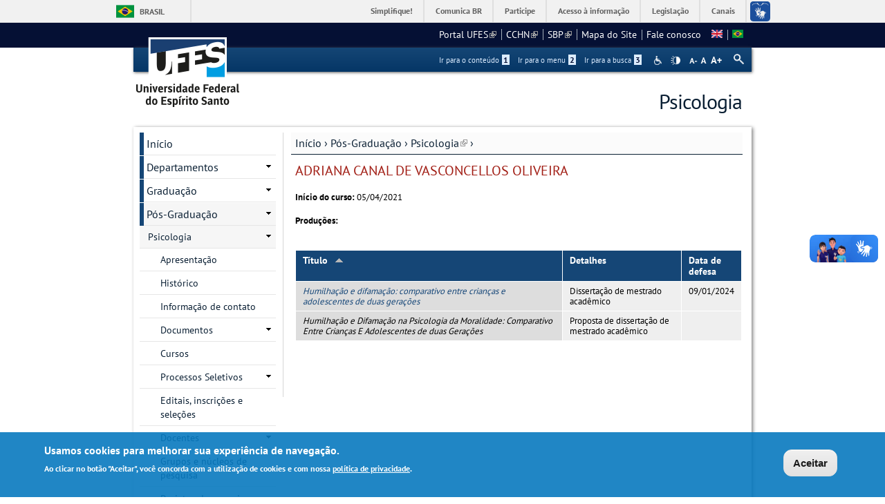

--- FILE ---
content_type: text/html; charset=utf-8
request_url: https://psicologia.ufes.br/pt-br/pos-graduacao/PPGP/detalhes-de-pessoal-discente?id=423190
body_size: 12751
content:
<!DOCTYPE html PUBLIC "-//W3C//DTD XHTML+RDFa 1.0//EN"
  "http://www.w3.org/MarkUp/DTD/xhtml-rdfa-1.dtd">
<html xmlns="http://www.w3.org/1999/xhtml" xml:lang="pt-br" version="XHTML+RDFa 1.0" dir="ltr"
  xmlns:content="http://purl.org/rss/1.0/modules/content/"
  xmlns:dc="http://purl.org/dc/terms/"
  xmlns:foaf="http://xmlns.com/foaf/0.1/"
  xmlns:og="http://ogp.me/ns#"
  xmlns:rdfs="http://www.w3.org/2000/01/rdf-schema#"
  xmlns:sioc="http://rdfs.org/sioc/ns#"
  xmlns:sioct="http://rdfs.org/sioc/types#"
  xmlns:skos="http://www.w3.org/2004/02/skos/core#"
  xmlns:xsd="http://www.w3.org/2001/XMLSchema#">

<head profile="http://www.w3.org/1999/xhtml/vocab">
  <meta http-equiv="Content-Type" content="text/html; charset=utf-8" />
<meta name="Generator" content="Drupal 7 (http://drupal.org)" />
<link rel="canonical" href="/pt-br/pos-graduacao/PPGP/detalhes-de-pessoal-discente" />
<link rel="shortlink" href="/pt-br/node/481" />
<link rel="shortcut icon" href="https://psicologia.ufes.br/sites/all/themes/padrao_ufes/favicon.ico" type="image/vnd.microsoft.icon" />
<meta name="viewport" content="width=device-width, initial-scale=1, maximum-scale=1" />
  <title>Detalhes de pessoal discente | Psicologia</title>
  <style type="text/css" media="all">
@import url("https://psicologia.ufes.br/modules/system/system.base.css?snj2mj");
@import url("https://psicologia.ufes.br/modules/system/system.menus.css?snj2mj");
@import url("https://psicologia.ufes.br/modules/system/system.messages.css?snj2mj");
@import url("https://psicologia.ufes.br/modules/system/system.theme.css?snj2mj");
</style>
<style type="text/css" media="all">
@import url("https://psicologia.ufes.br/sites/all/modules/date/date_api/date.css?snj2mj");
@import url("https://psicologia.ufes.br/sites/all/modules/date/date_popup/themes/datepicker.1.7.css?snj2mj");
@import url("https://psicologia.ufes.br/modules/field/theme/field.css?snj2mj");
@import url("https://psicologia.ufes.br/modules/node/node.css?snj2mj");
@import url("https://psicologia.ufes.br/modules/search/search.css?snj2mj");
@import url("https://psicologia.ufes.br/sites/all/modules/site_alert/css/site-alert.css?snj2mj");
@import url("https://psicologia.ufes.br/modules/user/user.css?snj2mj");
@import url("https://psicologia.ufes.br/sites/all/modules/extlink/css/extlink.css?snj2mj");
@import url("https://psicologia.ufes.br/sites/all/modules/views/css/views.css?snj2mj");
@import url("https://psicologia.ufes.br/sites/all/modules/back_to_top/css/back_to_top_text.css?snj2mj");
@import url("https://psicologia.ufes.br/sites/all/modules/ckeditor/css/ckeditor.css?snj2mj");
</style>
<style type="text/css" media="all">
@import url("https://psicologia.ufes.br/sites/all/modules/ctools/css/ctools.css?snj2mj");
@import url("https://psicologia.ufes.br/sites/all/modules/dhtml_menu/dhtml_menu.css?snj2mj");
@import url("https://psicologia.ufes.br/sites/all/modules/novo_ufes_token/tabelas.css?snj2mj");
@import url("https://psicologia.ufes.br/modules/locale/locale.css?snj2mj");
</style>
<style type="text/css" media="all">
<!--/*--><![CDATA[/*><!--*/
#backtotop{background:#CCCCCC;}
#backtotop:hover{background:#777777;border-color:#777777;}
#backtotop{color:#FFFFFF;}

/*]]>*/-->
</style>
<style type="text/css" media="all">
@import url("https://psicologia.ufes.br/sites/all/modules/eu_cookie_compliance/css/eu_cookie_compliance.css?snj2mj");
@import url("https://psicologia.ufes.br/sites/all/modules/responsive_menus/styles/responsive_menus_simple/css/responsive_menus_simple.css?snj2mj");
</style>

<!--[if lt IE 10]>
<style type="text/css" media="all">
@import url("https://psicologia.ufes.br/sites/psicologia.ufes.br/files/ctools/css/9e87f1a22674be62389fe810e353b2c1.css?snj2mj");
</style>
<![endif]-->
<style type="text/css" media="all">
@import url("https://psicologia.ufes.br/sites/psicologia.ufes.br/files/ctools/css/8695a9d3e23511e74e4cde79b7ae1666.css?snj2mj");
</style>
<style type="text/css" media="all">
@import url("https://psicologia.ufes.br/sites/all/themes/padrao_ufes/css/reset.css?snj2mj");
@import url("https://psicologia.ufes.br/sites/all/themes/padrao_ufes/css/html-reset.css?snj2mj");
@import url("https://psicologia.ufes.br/sites/all/themes/padrao_ufes/css/wireframes.css?snj2mj");
@import url("https://psicologia.ufes.br/sites/all/themes/padrao_ufes/css/layout-liquid.css?snj2mj");
@import url("https://psicologia.ufes.br/sites/all/themes/padrao_ufes/css/page-backgrounds.css?snj2mj");
@import url("https://psicologia.ufes.br/sites/all/themes/padrao_ufes/css/tabs.css?snj2mj");
@import url("https://psicologia.ufes.br/sites/all/themes/padrao_ufes/css/pages.css?snj2mj");
@import url("https://psicologia.ufes.br/sites/all/themes/padrao_ufes/css/blocks.css?snj2mj");
@import url("https://psicologia.ufes.br/sites/all/themes/padrao_ufes/css/navigation.css?snj2mj");
@import url("https://psicologia.ufes.br/sites/all/themes/padrao_ufes/css/views-styles.css?snj2mj");
@import url("https://psicologia.ufes.br/sites/all/themes/padrao_ufes/css/nodes.css?snj2mj");
@import url("https://psicologia.ufes.br/sites/all/themes/padrao_ufes/css/comments.css?snj2mj");
@import url("https://psicologia.ufes.br/sites/all/themes/padrao_ufes/css/forms.css?snj2mj");
@import url("https://psicologia.ufes.br/sites/all/themes/padrao_ufes/css/fields.css?snj2mj");
@import url("https://psicologia.ufes.br/sites/all/themes/padrao_ufes/css/personalizado/geral.css?snj2mj");
@import url("https://psicologia.ufes.br/sites/all/themes/padrao_ufes/css/personalizado/menu.css?snj2mj");
@import url("https://psicologia.ufes.br/sites/all/themes/padrao_ufes/css/personalizado/rodape.css?snj2mj");
@import url("https://psicologia.ufes.br/sites/all/themes/padrao_ufes/css/personalizado/rodape-interno.css?snj2mj");
@import url("https://psicologia.ufes.br/sites/all/themes/padrao_ufes/css/personalizado/cabecalho.css?snj2mj");
@import url("https://psicologia.ufes.br/sites/all/themes/padrao_ufes/css/personalizado/conteudo.css?snj2mj");
@import url("https://psicologia.ufes.br/sites/all/themes/padrao_ufes/css/personalizado/barra-ufes.css?snj2mj");
@import url("https://psicologia.ufes.br/sites/all/themes/padrao_ufes/css/personalizado/barra-esquerda.css?snj2mj");
@import url("https://psicologia.ufes.br/sites/all/themes/padrao_ufes/css/personalizado/barra-direita.css?snj2mj");
@import url("https://psicologia.ufes.br/sites/all/themes/padrao_ufes/css/personalizado/acessibilidade.css?snj2mj");
@import url("https://psicologia.ufes.br/sites/all/themes/padrao_ufes/css/personalizado/cardapio.css?snj2mj");
@import url("https://psicologia.ufes.br/sites/all/themes/padrao_ufes/css/personalizado/processoseletivo.css?snj2mj");
@import url("https://psicologia.ufes.br/sites/all/themes/padrao_ufes/css/personalizado/ods-onu.css?snj2mj");
@import url("https://psicologia.ufes.br/sites/all/themes/padrao_ufes/custom/modules/quicktabs/quicktabs_ufes.css?snj2mj");
@import url("https://psicologia.ufes.br/sites/all/themes/padrao_ufes/custom/modules/quicktabs/quicktabs-portal.css?snj2mj");
@import url("https://psicologia.ufes.br/sites/all/themes/padrao_ufes/custom/modules/quicktabs/quicktabs-interna.css?snj2mj");
@import url("https://psicologia.ufes.br/sites/all/themes/padrao_ufes/custom/modules/token_ufes/token_ufes.css?snj2mj");
</style>
<style type="text/css" media="all">
@import url("https://psicologia.ufes.br/sites/all/themes/padrao_ufes/custom/modules/jcarousel_ufes/jcarousel_ufes.css?snj2mj");
@import url("https://psicologia.ufes.br/sites/all/themes/padrao_ufes/custom/modules/jump_menu/jump_menu.css?snj2mj");
@import url("https://psicologia.ufes.br/sites/all/themes/padrao_ufes/custom/modules/webform_matrix_component/webform_matrix_component.css?snj2mj");
@import url("https://psicologia.ufes.br/sites/all/themes/padrao_ufes/custom/modules/text_resize/text_resize.css?snj2mj");
@import url("https://psicologia.ufes.br/sites/all/themes/padrao_ufes/custom/modules/high_contrast/high_contrast.css?snj2mj");
@import url("https://psicologia.ufes.br/sites/all/themes/padrao_ufes/custom/modules/tableau_public/tableau_public.css?snj2mj");
@import url("https://psicologia.ufes.br/sites/all/themes/padrao_ufes/custom/modules/site_alert/site_alert.css?snj2mj");
@import url("https://psicologia.ufes.br/sites/all/themes/padrao_ufes/css/personalizado/cores.css?snj2mj");
@import url("https://psicologia.ufes.br/sites/all/themes/padrao_ufes/css/extensive/responsive.css?snj2mj");
@import url("https://psicologia.ufes.br/sites/all/themes/padrao_ufes/css/extensive/responsive-menor-320.css?snj2mj");
</style>
<style type="text/css" media="print">
@import url("https://psicologia.ufes.br/sites/all/themes/padrao_ufes/css/print.css?snj2mj");
</style>

<!--[if IE]>
<style type="text/css" media="all">
@import url("https://psicologia.ufes.br/sites/all/themes/padrao_ufes/css/ie.css?snj2mj");
</style>
<![endif]-->

<!--[if lte IE 7]>
<style type="text/css" media="all">
@import url("https://psicologia.ufes.br/sites/all/themes/padrao_ufes/css/ie7.css?snj2mj");
</style>
<![endif]-->

<!--[if lte IE 6]>
<style type="text/css" media="all">
@import url("https://psicologia.ufes.br/sites/all/themes/padrao_ufes/css/ie6.css?snj2mj");
</style>
<![endif]-->
  <script type="text/javascript">
<!--//--><![CDATA[//><!--
var highContrast = {"link":"<a href=\"\/pt-br\" class=\"element-invisible element-focusable\" rel=\"nofollow\">Toggle high contrast<\/a>","cssFilePath":"\/sites\/all\/themes\/padrao_ufes\/css\/high_contrast.css","logoPath":"https:\/\/psicologia.ufes.br\/sites\/all\/themes\/padrao_ufes\/logo-hg.png"};var drupalHighContrast={};!function(){document.write("<script type='text/javascript' id='high-contrast-css-placeholder'>\x3C/script>");var e=document.getElementById("high-contrast-css-placeholder");!function(e){if("function"==typeof define&&define.amd)define(e);else if("object"==typeof exports)module.exports=e();else{var t=window.Cookies,n=window.Cookies=e();n.noConflict=function(){return window.Cookies=t,n}}}(function(){function e(){for(var e=0,t={};e<arguments.length;e++){var n=arguments[e];for(var o in n)t[o]=n[o]}return t}function t(n){function o(t,r,i){var a;if(arguments.length>1){if(i=e({path:"/"},o.defaults,i),"number"==typeof i.expires){var d=new Date;d.setMilliseconds(d.getMilliseconds()+864e5*i.expires),i.expires=d}try{a=JSON.stringify(r),/^[\{\[]/.test(a)&&(r=a)}catch(c){}return r=encodeURIComponent(String(r)),r=r.replace(/%(23|24|26|2B|3A|3C|3E|3D|2F|3F|40|5B|5D|5E|60|7B|7D|7C)/g,decodeURIComponent),t=encodeURIComponent(String(t)),t=t.replace(/%(23|24|26|2B|5E|60|7C)/g,decodeURIComponent),t=t.replace(/[\(\)]/g,escape),document.cookie=[t,"=",r,i.expires&&"; expires="+i.expires.toUTCString(),i.path&&"; path="+i.path,i.domain&&"; domain="+i.domain,i.secure?"; secure":""].join("")}t||(a={});for(var l=document.cookie?document.cookie.split("; "):[],s=/(%[0-9A-Z]{2})+/g,u=0;u<l.length;u++){var f=l[u].split("="),h=f[0].replace(s,decodeURIComponent),g=f.slice(1).join("=");'"'===g.charAt(0)&&(g=g.slice(1,-1));try{if(g=n&&n(g,h)||g.replace(s,decodeURIComponent),this.json)try{g=JSON.parse(g)}catch(c){}if(t===h){a=g;break}t||(a[h]=g)}catch(c){}}return a}return o.get=o.set=o,o.getJSON=function(){return o.apply({json:!0},[].slice.call(arguments))},o.defaults={},o.remove=function(t,n){o(t,"",e(n,{expires:-1}))},o.withConverter=t,o}return t()});var t=function(e){var t={option:[1,"<select multiple='multiple'>","</select>"],legend:[1,"<fieldset>","</fieldset>"],area:[1,"<map>","</map>"],param:[1,"<object>","</object>"],thead:[1,"<table>","</table>"],tr:[2,"<table><tbody>","</tbody></table>"],col:[2,"<table><tbody></tbody><colgroup>","</colgroup></table>"],td:[3,"<table><tbody><tr>","</tr></tbody></table>"],_default:[1,"<div>","</div>"]};t.optgroup=t.option,t.tbody=t.tfoot=t.colgroup=t.caption=t.thead,t.th=t.td;var n=document.createElement("div"),o=/<\s*\w.*?>/g.exec(e);if(null!=o){var n,r=o[0].replace(/</g,"").replace(/>/g,""),i=t[r]||t._default;e=i[1]+e+i[2],n.innerHTML=e;for(var a=i[0]+1;a--;)n=n.lastChild}else n.innerHTML=e,n=n.lastChild;return n};!function(){function e(){if(!o.isReady){try{document.documentElement.doScroll("left")}catch(t){return void setTimeout(e,1)}o.ready()}}var t,n,o=function(e,t){},r=(window.jQuery,window.$,!1),i=[];o.fn={ready:function(e){return o.bindReady(),o.isReady?e.call(document,o):i&&i.push(e),this}},o.isReady=!1,o.ready=function(){if(!o.isReady){if(!document.body)return setTimeout(o.ready,13);if(o.isReady=!0,i){for(var e,t=0;e=i[t++];)e.call(document,o);i=null}o.fn.triggerHandler&&o(document).triggerHandler("ready")}},o.bindReady=function(){if(!r){if(r=!0,"complete"===document.readyState)return o.ready();if(document.addEventListener)document.addEventListener("DOMContentLoaded",n,!1),window.addEventListener("load",o.ready,!1);else if(document.attachEvent){document.attachEvent("onreadystatechange",n),window.attachEvent("onload",o.ready);var t=!1;try{t=null==window.frameElement}catch(i){}document.documentElement.doScroll&&t&&e()}}},t=o(document),document.addEventListener?n=function(){document.removeEventListener("DOMContentLoaded",n,!1),o.ready()}:document.attachEvent&&(n=function(){"complete"===document.readyState&&(document.detachEvent("onreadystatechange",n),o.ready())}),window.jQuery=window.$=o}();var n=function(){var e=document.getElementById("block-delta-blocks-logo"),t=highContrast.logoPath;if(document.querySelectorAll&&"undefined"!=typeof t&&null!==e){var n=e.querySelectorAll("img");"undefined"==typeof n[0].logoPathOriginal&&(n[0].logoPathOriginal=n[0].src),n[0].src=t}},o=function(){var e=document.getElementById("block-delta-blocks-logo"),t=highContrast.logoPath;if(document.querySelectorAll&&"undefined"!=typeof t&&null!==e){var n=e.querySelectorAll("img");"undefined"!=typeof n[0].logoPathOriginal&&(n[0].src=n[0].logoPathOriginal)}},r=function(){var o=highContrast.cssFilePath;if("undefined"!=typeof o){var r=document.getElementById("high-contrast-css");null===r&&(r=t('<link type="text/css" id="high-contrast-css" rel="stylesheet" href="'+o+'" media="screen" />')),e.parentNode.insertBefore(r,e.nextSibling)}n(),Cookies.set("highContrastActivated","true","/")},i=function(){var e=document.getElementById("high-contrast-css");null!==e&&e.parentNode.removeChild(e),o(),Cookies.set("highContrastActivated","false","/")},a=function(){var e=Cookies.get("highContrastActivated");return"undefined"==typeof e?!1:"false"===e?!1:!0},d=function(){a()?(i(),Cookies.set("highContrastActivated","false","/")):(r(),Cookies.set("highContrastActivated","true","/"))},c=function(){var e=highContrast.link;e=t(e),e.onclick=function(){return d(),this.blur(),!1},document.getElementById("skip-link").appendChild(e)};drupalHighContrast.enableStyles=r,drupalHighContrast.disableStyles=i,drupalHighContrast.toggleHighContrast=d,a()&&r(),$.fn.ready(function(){a()&&n(),c()})}();

//--><!]]>
</script>
<script type="text/javascript" src="https://psicologia.ufes.br/misc/jquery.js?v=1.4.4"></script>
<script type="text/javascript" src="https://psicologia.ufes.br/misc/jquery-extend-3.4.0.js?v=1.4.4"></script>
<script type="text/javascript" src="https://psicologia.ufes.br/misc/jquery-html-prefilter-3.5.0-backport.js?v=1.4.4"></script>
<script type="text/javascript" src="https://psicologia.ufes.br/misc/jquery.once.js?v=1.2"></script>
<script type="text/javascript" src="https://psicologia.ufes.br/misc/drupal.js?snj2mj"></script>
<script type="text/javascript" src="https://psicologia.ufes.br/misc/ui/jquery.effects.core.min.js?v=1.8.7"></script>
<script type="text/javascript" src="https://psicologia.ufes.br/sites/all/modules/eu_cookie_compliance/js/jquery.cookie-1.4.1.min.js?v=1.4.1"></script>
<script type="text/javascript" src="https://psicologia.ufes.br/misc/form.js?v=7.102"></script>
<script type="text/javascript" src="https://psicologia.ufes.br/misc/form-single-submit.js?v=7.102"></script>
<script type="text/javascript" src="https://psicologia.ufes.br/sites/all/modules/spamspan/spamspan.js?snj2mj"></script>
<script type="text/javascript" src="https://psicologia.ufes.br/sites/all/modules/back_to_top/js/back_to_top.js?snj2mj"></script>
<script type="text/javascript" src="https://psicologia.ufes.br/sites/psicologia.ufes.br/files/languages/pt-br_HMIJhQsEoegJZt0QEIrlPwCp81Kj-vxcIkrB5P_pzDE.js?snj2mj"></script>
<script type="text/javascript" src="https://psicologia.ufes.br/sites/all/modules/dhtml_menu/dhtml_menu.js?snj2mj"></script>
<script type="text/javascript" src="https://psicologia.ufes.br/misc/tableheader.js?snj2mj"></script>
<script type="text/javascript">
<!--//--><![CDATA[//><!--
var text_resize_scope = "ul.menu li a,.region a,#.region p,.region-hierarquia a,#page,p,h2,.region h1,.block a,.block span,select,form input,#site-slogan";
          var text_resize_minimum = "10";
          var text_resize_maximum = "18";
          var text_resize_line_height_allow = 1;
          var text_resize_line_height_min = "10";
          var text_resize_line_height_max = "26";
//--><!]]>
</script>
<script type="text/javascript" src="https://psicologia.ufes.br/sites/all/modules/text_resize/text_resize.js?snj2mj"></script>
<script type="text/javascript" src="https://psicologia.ufes.br/sites/all/modules/responsive_menus/styles/responsive_menus_simple/js/responsive_menus_simple.js?snj2mj"></script>
<script type="text/javascript" src="https://psicologia.ufes.br/misc/collapse.js?v=7.102"></script>
<script type="text/javascript" src="https://psicologia.ufes.br/sites/all/modules/extlink/js/extlink.js?snj2mj"></script>
<script type="text/javascript" src="https://psicologia.ufes.br/sites/all/themes/padrao_ufes/js/jcarousel_ufes.js?snj2mj"></script>
<script type="text/javascript" src="https://psicologia.ufes.br/sites/all/themes/padrao_ufes/js/responsive.js?snj2mj"></script>
<script type="text/javascript" src="https://psicologia.ufes.br/sites/all/themes/padrao_ufes/js/search_ufes.js?snj2mj"></script>
<script type="text/javascript" src="https://psicologia.ufes.br/sites/all/themes/padrao_ufes/js/galeria.js?snj2mj"></script>
<script type="text/javascript" src="https://psicologia.ufes.br/sites/all/themes/padrao_ufes/js/cardapio.js?snj2mj"></script>
<script type="text/javascript" src="https://psicologia.ufes.br/sites/all/themes/padrao_ufes/js/processoseletivo.js?snj2mj"></script>
<script type="text/javascript">
<!--//--><![CDATA[//><!--
jQuery.extend(Drupal.settings, {"basePath":"\/","pathPrefix":"pt-br\/","setHasJsCookie":0,"ajaxPageState":{"theme":"padrao_ufes","theme_token":"59u3XppCoTGAsF3mhPh-4tM6SK643yf2z_gUZyaOOSk","js":{"0":1,"sites\/all\/modules\/eu_cookie_compliance\/js\/eu_cookie_compliance.js":1,"1":1,"misc\/jquery.js":1,"misc\/jquery-extend-3.4.0.js":1,"misc\/jquery-html-prefilter-3.5.0-backport.js":1,"misc\/jquery.once.js":1,"misc\/drupal.js":1,"misc\/ui\/jquery.effects.core.min.js":1,"sites\/all\/modules\/eu_cookie_compliance\/js\/jquery.cookie-1.4.1.min.js":1,"misc\/form.js":1,"misc\/form-single-submit.js":1,"sites\/all\/modules\/spamspan\/spamspan.js":1,"sites\/all\/modules\/back_to_top\/js\/back_to_top.js":1,"public:\/\/languages\/pt-br_HMIJhQsEoegJZt0QEIrlPwCp81Kj-vxcIkrB5P_pzDE.js":1,"sites\/all\/modules\/dhtml_menu\/dhtml_menu.js":1,"misc\/tableheader.js":1,"2":1,"sites\/all\/modules\/text_resize\/text_resize.js":1,"sites\/all\/modules\/responsive_menus\/styles\/responsive_menus_simple\/js\/responsive_menus_simple.js":1,"misc\/collapse.js":1,"sites\/all\/modules\/extlink\/js\/extlink.js":1,"sites\/all\/themes\/padrao_ufes\/js\/jcarousel_ufes.js":1,"sites\/all\/themes\/padrao_ufes\/js\/responsive.js":1,"sites\/all\/themes\/padrao_ufes\/js\/search_ufes.js":1,"sites\/all\/themes\/padrao_ufes\/js\/galeria.js":1,"sites\/all\/themes\/padrao_ufes\/js\/cardapio.js":1,"sites\/all\/themes\/padrao_ufes\/js\/processoseletivo.js":1},"css":{"modules\/system\/system.base.css":1,"modules\/system\/system.menus.css":1,"modules\/system\/system.messages.css":1,"modules\/system\/system.theme.css":1,"sites\/all\/modules\/date\/date_api\/date.css":1,"sites\/all\/modules\/date\/date_popup\/themes\/datepicker.1.7.css":1,"modules\/field\/theme\/field.css":1,"modules\/node\/node.css":1,"modules\/search\/search.css":1,"sites\/all\/modules\/site_alert\/css\/site-alert.css":1,"modules\/user\/user.css":1,"sites\/all\/modules\/extlink\/css\/extlink.css":1,"sites\/all\/modules\/views\/css\/views.css":1,"sites\/all\/modules\/back_to_top\/css\/back_to_top_text.css":1,"sites\/all\/modules\/ckeditor\/css\/ckeditor.css":1,"sites\/all\/modules\/ctools\/css\/ctools.css":1,"sites\/all\/modules\/dhtml_menu\/dhtml_menu.css":1,"sites\/all\/modules\/high_contrast\/high_contrast.css":1,"sites\/all\/modules\/novo_ufes_token\/tabelas.css":1,"sites\/all\/modules\/text_resize\/text_resize.css":1,"modules\/locale\/locale.css":1,"0":1,"1":1,"2":1,"sites\/all\/modules\/eu_cookie_compliance\/css\/eu_cookie_compliance.css":1,"sites\/all\/modules\/responsive_menus\/styles\/responsive_menus_simple\/css\/responsive_menus_simple.css":1,"public:\/\/ctools\/css\/9e87f1a22674be62389fe810e353b2c1.css":1,"public:\/\/ctools\/css\/8695a9d3e23511e74e4cde79b7ae1666.css":1,"sites\/all\/themes\/padrao_ufes\/css\/reset.css":1,"sites\/all\/themes\/padrao_ufes\/css\/html-reset.css":1,"sites\/all\/themes\/padrao_ufes\/css\/wireframes.css":1,"sites\/all\/themes\/padrao_ufes\/css\/layout-liquid.css":1,"sites\/all\/themes\/padrao_ufes\/css\/page-backgrounds.css":1,"sites\/all\/themes\/padrao_ufes\/css\/tabs.css":1,"sites\/all\/themes\/padrao_ufes\/css\/pages.css":1,"sites\/all\/themes\/padrao_ufes\/css\/blocks.css":1,"sites\/all\/themes\/padrao_ufes\/css\/navigation.css":1,"sites\/all\/themes\/padrao_ufes\/css\/views-styles.css":1,"sites\/all\/themes\/padrao_ufes\/css\/nodes.css":1,"sites\/all\/themes\/padrao_ufes\/css\/comments.css":1,"sites\/all\/themes\/padrao_ufes\/css\/forms.css":1,"sites\/all\/themes\/padrao_ufes\/css\/fields.css":1,"sites\/all\/themes\/padrao_ufes\/css\/personalizado\/geral.css":1,"sites\/all\/themes\/padrao_ufes\/css\/personalizado\/menu.css":1,"sites\/all\/themes\/padrao_ufes\/css\/personalizado\/rodape.css":1,"sites\/all\/themes\/padrao_ufes\/css\/personalizado\/rodape-interno.css":1,"sites\/all\/themes\/padrao_ufes\/css\/personalizado\/cabecalho.css":1,"sites\/all\/themes\/padrao_ufes\/css\/personalizado\/conteudo.css":1,"sites\/all\/themes\/padrao_ufes\/css\/personalizado\/barra-ufes.css":1,"sites\/all\/themes\/padrao_ufes\/css\/personalizado\/barra-esquerda.css":1,"sites\/all\/themes\/padrao_ufes\/css\/personalizado\/barra-direita.css":1,"sites\/all\/themes\/padrao_ufes\/css\/personalizado\/acessibilidade.css":1,"sites\/all\/themes\/padrao_ufes\/css\/personalizado\/cardapio.css":1,"sites\/all\/themes\/padrao_ufes\/css\/personalizado\/processoseletivo.css":1,"sites\/all\/themes\/padrao_ufes\/css\/personalizado\/ods-onu.css":1,"sites\/all\/themes\/padrao_ufes\/custom\/modules\/quicktabs\/quicktabs_ufes.css":1,"sites\/all\/themes\/padrao_ufes\/custom\/modules\/quicktabs\/quicktabs-portal.css":1,"sites\/all\/themes\/padrao_ufes\/custom\/modules\/quicktabs\/quicktabs-interna.css":1,"sites\/all\/themes\/padrao_ufes\/custom\/modules\/token_ufes\/token_ufes.css":1,"sites\/all\/themes\/padrao_ufes\/custom\/modules\/jcarousel_ufes\/jcarousel_ufes.css":1,"sites\/all\/themes\/padrao_ufes\/custom\/modules\/jump_menu\/jump_menu.css":1,"sites\/all\/themes\/padrao_ufes\/custom\/modules\/webform_matrix_component\/webform_matrix_component.css":1,"sites\/all\/themes\/padrao_ufes\/custom\/modules\/text_resize\/text_resize.css":1,"sites\/all\/themes\/padrao_ufes\/custom\/modules\/high_contrast\/high_contrast.css":1,"sites\/all\/themes\/padrao_ufes\/custom\/modules\/tableau_public\/tableau_public.css":1,"sites\/all\/themes\/padrao_ufes\/custom\/modules\/site_alert\/site_alert.css":1,"sites\/all\/themes\/padrao_ufes\/css\/personalizado\/cores.css":1,"sites\/all\/themes\/padrao_ufes\/css\/extensive\/responsive.css":1,"sites\/all\/themes\/padrao_ufes\/css\/extensive\/responsive-menor-320.css":1,"sites\/all\/themes\/padrao_ufes\/css\/print.css":1,"sites\/all\/themes\/padrao_ufes\/css\/ie.css":1,"sites\/all\/themes\/padrao_ufes\/css\/ie7.css":1,"sites\/all\/themes\/padrao_ufes\/css\/ie6.css":1}},"dhtmlMenu":{"nav":"none","animation":{"effects":{"height":"height","opacity":"opacity","width":0},"speed":"500"},"effects":{"siblings":"close-same-tree","children":"none","remember":0},"filter":{"type":"blacklist","list":{"navigation":0,"linksufes":0,"management":"management","menudeconteudo":0,"shortcut-set-1":0,"user-menu":0}}},"jcarousel":{"ajaxPath":"\/pt-br\/jcarousel\/ajax\/views"},"back_to_top":{"back_to_top_button_trigger":100,"back_to_top_button_text":" ","#attached":{"library":[["system","ui"]]}},"eu_cookie_compliance":{"cookie_policy_version":"1.0.0","popup_enabled":1,"popup_agreed_enabled":0,"popup_hide_agreed":0,"popup_clicking_confirmation":0,"popup_scrolling_confirmation":0,"popup_html_info":"\u003Cdiv class=\u0022eu-cookie-compliance-banner eu-cookie-compliance-banner-info eu-cookie-compliance-banner--default\u0022\u003E\n  \u003Cdiv class=\u0022popup-content info\u0022\u003E\n    \u003Cdiv id=\u0022popup-text\u0022\u003E\n      \u003Ch2\u003EUsamos cookies para melhorar sua experi\u00eancia de navega\u00e7\u00e3o.\u003C\/h2\u003E\n\u003Cp\u003EAo clicar no bot\u00e3o \u0022Aceitar\u0022, voc\u00ea concorda com a utiliza\u00e7\u00e3o de cookies e com nossa \u003Ca href=\u0022https:\/\/sti.ufes.br\/hospedagemdesitios\/politicaprivacidade\u0022 target=\u0022_blank\u0022\u003Epol\u00edtica de privacidade\u003C\/a\u003E.\u003C\/p\u003E\n          \u003C\/div\u003E\n    \n    \u003Cdiv id=\u0022popup-buttons\u0022 class=\u0022\u0022\u003E\n      \u003Cbutton type=\u0022button\u0022 class=\u0022agree-button eu-cookie-compliance-default-button\u0022\u003EAceitar\u003C\/button\u003E\n          \u003C\/div\u003E\n  \u003C\/div\u003E\n\u003C\/div\u003E","use_mobile_message":false,"mobile_popup_html_info":"\u003Cdiv class=\u0022eu-cookie-compliance-banner eu-cookie-compliance-banner-info eu-cookie-compliance-banner--default\u0022\u003E\n  \u003Cdiv class=\u0022popup-content info\u0022\u003E\n    \u003Cdiv id=\u0022popup-text\u0022\u003E\n      \u003Ch2\u003EWe use cookies on this site to enhance your user experience\u003C\/h2\u003E\n\u003Cp\u003EBy tapping the Accept button, you agree to us doing so.\u003C\/p\u003E\n          \u003C\/div\u003E\n    \n    \u003Cdiv id=\u0022popup-buttons\u0022 class=\u0022\u0022\u003E\n      \u003Cbutton type=\u0022button\u0022 class=\u0022agree-button eu-cookie-compliance-default-button\u0022\u003EAceitar\u003C\/button\u003E\n          \u003C\/div\u003E\n  \u003C\/div\u003E\n\u003C\/div\u003E\n","mobile_breakpoint":"768","popup_html_agreed":"\u003Cdiv\u003E\n  \u003Cdiv class=\u0022popup-content agreed\u0022\u003E\n    \u003Cdiv id=\u0022popup-text\u0022\u003E\n      \u003Ch2\u003EThank you for accepting cookies\u003C\/h2\u003E\n\u003Cp\u003EYou can now hide this message or find out more about cookies.\u003C\/p\u003E\n    \u003C\/div\u003E\n    \u003Cdiv id=\u0022popup-buttons\u0022\u003E\n      \u003Cbutton type=\u0022button\u0022 class=\u0022hide-popup-button eu-cookie-compliance-hide-button\u0022\u003EHide\u003C\/button\u003E\n          \u003C\/div\u003E\n  \u003C\/div\u003E\n\u003C\/div\u003E","popup_use_bare_css":false,"popup_height":"auto","popup_width":"100%","popup_delay":1000,"popup_link":"\/pt-br","popup_link_new_window":0,"popup_position":null,"fixed_top_position":1,"popup_language":"pt-br","store_consent":false,"better_support_for_screen_readers":0,"reload_page":0,"domain":"","domain_all_sites":0,"popup_eu_only_js":0,"cookie_lifetime":"90","cookie_session":false,"disagree_do_not_show_popup":0,"method":"default","allowed_cookies":"","withdraw_markup":"\u003Cbutton type=\u0022button\u0022 class=\u0022eu-cookie-withdraw-tab\u0022\u003EPrivacy settings\u003C\/button\u003E\n\u003Cdiv class=\u0022eu-cookie-withdraw-banner\u0022\u003E\n  \u003Cdiv class=\u0022popup-content info\u0022\u003E\n    \u003Cdiv id=\u0022popup-text\u0022\u003E\n      \u003Ch2\u003EWe use cookies on this site to enhance your user experience\u003C\/h2\u003E\n\u003Cp\u003EYou have given your consent for us to set cookies.\u003C\/p\u003E\n    \u003C\/div\u003E\n    \u003Cdiv id=\u0022popup-buttons\u0022\u003E\n      \u003Cbutton type=\u0022button\u0022 class=\u0022eu-cookie-withdraw-button\u0022\u003EWithdraw consent\u003C\/button\u003E\n    \u003C\/div\u003E\n  \u003C\/div\u003E\n\u003C\/div\u003E\n","withdraw_enabled":false,"withdraw_button_on_info_popup":0,"cookie_categories":[],"cookie_categories_details":[],"enable_save_preferences_button":1,"cookie_name":"","containing_element":"body","automatic_cookies_removal":""},"responsive_menus":[{"toggler_text":"\u003Cspan class=\u0027hamburger-menu\u0027\u003E\u003C\/span\u003E\u003Cspan class=\u0027texto-menu-responsivo\u0027\u003EMenu\u003C\/span\u003E","selectors":["#block-menu-menudeconteudo,#block-menu-linksufes"],"media_size":"768","media_unit":"px","absolute":"1","responsive_menus_style":"responsive_menus_simple"}],"urlIsAjaxTrusted":{"\/pt-br\/pos-graduacao\/PPGP\/detalhes-de-pessoal-discente?id=423190":true},"extlink":{"extTarget":"_blank","extClass":"ext","extLabel":"(link is external)","extImgClass":0,"extIconPlacement":"append","extSubdomains":0,"extExclude":"","extInclude":"","extCssExclude":"","extCssExplicit":"#page-wrapper","extAlert":0,"extAlertText":"This link will take you to an external web site. We are not responsible for their content.","mailtoClass":"mailto","mailtoLabel":"(link sends e-mail)","extUseFontAwesome":false}});
//--><!]]>
</script>
</head>
<body class="html not-front not-logged-in one-sidebar sidebar-first page-node page-node- page-node-481 node-type-novo-ufes-token-node i18n-pt-br section-pos-graduacao" >
  <div id="skip-link">
    <a href="#main-menu" class="element-invisible element-focusable">Jump to Navigation</a>
  </div>
    
<div id="barra-ufes"><div class="section">
	  <div class="region region-barra-ufes">
    <div id="block-block-3" class="block block-block first last odd">

      
  <div class="content">
    <div id="barra-brasil" style="background:#7F7F7F; height: 20px; padding:0 0 0 10px;display:block;">
<ul id="menu-barra-temp" style="list-style:none;">
<li style="display:inline; float:left;padding-right:10px; margin-right:10px; border-right:1px solid #EDEDED"><a href="http://brasil.gov.br" style="font-family:sans,sans-serif; text-decoration:none; color:white;">Portal do Governo Brasileiro</a></li>
<li><a style="font-family:sans,sans-serif; text-decoration:none; color:white;" href="http://epwg.governoeletronico.gov.br/barra/atualize.html">Atualize sua Barra de Governo</a></li>
</ul>
</div>
  </div>

</div><!-- /.block -->
  </div><!-- /.region -->
</div></div> <!-- /.section, /#barra-ufes -->
<div id="page-wrapper"><div id="page">
	<div id="hierarquia-wrapper">
  	  		  <div class="region region-hierarquia">
    <div id="block-locale-language" class="block block-locale first odd">

      
  <div class="content">
    <ul class="language-switcher-locale-url"><li class="en first"><a href="/en/pos-graduacao/PPGP/detalhes-de-pessoal-discente" class="language-link" xml:lang="en" title="Detalhes de pessoal discente"><img class="language-icon" typeof="foaf:Image" src="https://psicologia.ufes.br/sites/all/modules/languageicons/flags/en.png" width="16" height="12" alt="English" title="English" /></a></li>
<li class="pt-br last active"><a href="/pt-br/pos-graduacao/PPGP/detalhes-de-pessoal-discente" class="language-link active" xml:lang="pt-br" title="Detalhes de pessoal discente"><img class="language-icon" typeof="foaf:Image" src="https://psicologia.ufes.br/sites/all/modules/languageicons/flags/pt-br.png" width="16" height="12" alt="Português" title="Português" /></a></li>
</ul>  </div>

</div><!-- /.block -->
<div id="block-menu-linksufes" class="block block-menu last even">

      
  <div class="content">
    <ul class="menu"><li class="first leaf dhtml-menu" id="dhtml_menu-277"><a href="http://portal.ufes.br/">Portal UFES</a></li>
<li class="leaf dhtml-menu" id="dhtml_menu-326"><a href="http://www.cchn.ufes.br" title="Centro de Ciências Humanas e Naturais">CCHN</a></li>
<li class="leaf dhtml-menu" id="dhtml_menu-541"><a href="http://www.sbponline.org.br/" title="Sociedade Brasileira de Psicologia">SBP</a></li>
<li class="leaf dhtml-menu" id="dhtml_menu-704"><a href="http://psicologia.ufes.br/mapa-do-site" title="">Mapa do Site</a></li>
<li class="last leaf dhtml-menu" id="dhtml_menu-276"><a href="/pt-br/fale-conosco">Fale conosco</a></li>
</ul>  </div>

</div><!-- /.block -->
  </div><!-- /.region -->
  		</div> <!-- /#hierarquia-->
  <div id="header-wrapper"><div class="section clearfix">
    <div id="region-header-wrapper">
        <div class="region region-header">
    <div id="block-search-form" class="block block-search first odd">

      
  <div class="content">
    <form action="/pt-br/pos-graduacao/PPGP/detalhes-de-pessoal-discente?id=423190" method="post" id="search-block-form" accept-charset="UTF-8"><div><div class="container-inline">
      <h2 class="element-invisible">Formulário de busca</h2>
    <div class="form-item form-type-textfield form-item-search-block-form">
  <label class="element-invisible" for="edit-search-block-form--2">Buscar </label>
 <input title="Digite os termos que você deseja procurar." placeholder="Buscar" type="text" id="edit-search-block-form--2" name="search_block_form" value="" size="27" maxlength="128" class="form-text" />
</div>
<div class="form-actions form-wrapper" id="edit-actions"><input alt="Buscar" type="image" id="edit-submit" name="submit" src="/sites/all/themes/padrao_ufes/images/lupa.png" class="form-submit" /></div><input type="hidden" name="form_build_id" value="form-JflKZnWUPARR8Kvn-xHHH_8IsBfVjpiBU9P5baw4xss" />
<input type="hidden" name="form_id" value="search_block_form" />
</div>
</div></form>  </div>

</div><!-- /.block -->
<div id="block-text-resize-0" class="block block-text-resize even">

      
  <div class="content">
    <a href="javascript:;" class="changer" id="text_resize_decrease"><sup>-</sup>A</a> <a href="javascript:;" class="changer" id="text_resize_reset">A</a> <a href="javascript:;" class="changer" id="text_resize_increase"><sup>+</sup>A</a><div id="text_resize_clear"></div>  </div>

</div><!-- /.block -->
<div id="block-high-contrast-high-contrast-switcher" class="block block-high-contrast odd">

      
  <div class="content">
    
    <div class="high_contrast_switcher high_contrast_switcher_links">
      <p>
        <span class="high_contrast_switcher_label">Contrast:</span><span class="high_contrast_switcher_high"><a href="" onclick="drupalHighContrast.enableStyles();">High</a></span><span class="high_contrast_switcher_separator">|</span><span class="high_contrast_switcher_normal"><a href="" onclick="drupalHighContrast.disableStyles();">Normal</a></span></p>
    </div>
      </div>

</div><!-- /.block -->
<div id="block-block-6" class="block block-block even">

      
  <div class="content">
    <div>
	<a class="acessibilidade" href="/acessibilidade">Acessibilidade</a></div>
  </div>

</div><!-- /.block -->
<div id="block-block-7" class="block block-block last odd">

      
  <div class="content">
    <ul class="shortcuts">
<li id="link-content">
		<a accesskey="1" href="#main-content">Ir para o conteúdo <span>1</span></a></li>
<li class="first" id="link-menu">
		<a accesskey="2" href="#block-menu-menudeconteudo">Ir para o menu <span>2</span></a></li>
<li id="link-search">
		<a accesskey="3" href="#edit-search-block-form--2" onclick="document.getElementById('edit-search-block-form--2').select();return false;">Ir para a busca <span>3</span></a></li>
</ul>
  </div>

</div><!-- /.block -->
  </div><!-- /.region -->
    </div> <!-- /#region-header-wrapper-->
         <div id="logo-wrapper">
	<div id="block-delta-blocks-logo">
       	   <a href="http://www.ufes.br" title="Ufes" rel="ufes" id="logo"><img src="https://psicologia.ufes.br/sites/all/themes/padrao_ufes/logo.png" alt="Ufes" /></a>
	</div>
      </div>
    
	
        <div id="name-and-slogan">
                <div id="site-name"><strong>
            <a href="/pt-br" title="Início" rel="home"><span>Psicologia</span></a>
          </strong></div>
      
          </div><!-- /#name-and-slogan -->
  
  
  </div></div><!-- /.section, /#header -->

  <div id="main-wrapper"><div id="main" class="clearfix">

    
    
    <div id="content-wrapper">
      <div id="content" class="column">
      
        <div class="section">
            
        	  
  	              
        <a id="main-content"></a>
              
        <div class="breadcrumb"><h2 class="element-invisible">Você está aqui</h2><a href="/pt-br">Início</a> › <a title="" class="nolink" tabindex="0">Pós-Graduação</a> › <a href="http://www4.psicologia.ufes.br/ppgpsi" title="">Psicologia</a> › </div>                                                  <div class="region region-content">
    <div id="block-system-main" class="block block-system first last odd">

      
  <div class="content">
    <div id="node-481" class="node node-novo-ufes-token-node view-mode-full clearfix" about="/pt-br/pos-graduacao/PPGP/detalhes-de-pessoal-discente" typeof="foaf:Document">

  
      <span property="dc:title" content="Detalhes de pessoal discente" class="rdf-meta element-hidden"></span>
  
  
  <div class="content">
    <div class="field field-name-body field-type-text-with-summary field-label-hidden"><div class="field-items"><div class="field-item even" property="content:encoded"><h1 class="title token-title" id="page-title">
            ADRIANA CANAL DE VASCONCELLOS OLIVEIRA<br />
        </h1>
<p>        <span class="token-ufes continua">Início do curso:</span> 05/04/2021</p>
<p>        <span class="token-ufes proxima-linha">Produções:</span><br />
</p><table class="sticky-enabled">
<thead>
<tr>
<th class="active"><a href="/pt-br/pos-graduacao/PPGP/detalhes-de-pessoal-discente?id=423190&amp;sort=desc&amp;order=T%C3%ADtulo" title="ordenar por Título" class="active">Título<img typeof="foaf:Image" src="https://psicologia.ufes.br/misc/arrow-desc.png" width="13" height="13" alt="ordem decrescente" title="ordem decrescente" /></a></th>
<th><a href="/pt-br/pos-graduacao/PPGP/detalhes-de-pessoal-discente?id=423190&amp;sort=asc&amp;order=Detalhes" title="ordenar por Detalhes" class="active">Detalhes</a></th>
<th><a href="/pt-br/pos-graduacao/PPGP/detalhes-de-pessoal-discente?id=423190&amp;sort=asc&amp;order=Data%20de%20defesa" title="ordenar por Data de defesa" class="active">Data de defesa</a></th>
</tr>
</thead>
<tbody>
<tr class="odd">
<td class="active"><i><a href="/pt-br/pos-graduacao/PPGP/detalhes-da-tese?id=22966">Humilhação e difamação: comparativo entre crianças e adolescentes de duas gerações</a></i></td>
<td>Dissertação de mestrado acadêmico</td>
<td>09/01/2024</td>
</tr>
<tr class="even">
<td class="active"><i>Humilhação e Difamação na Psicologia da Moralidade: Comparativo Entre Crianças E Adolescentes de duas Gerações</i></td>
<td>Proposta de dissertação de mestrado acadêmico</td>
<td></td>
</tr>
</tbody>
</table>
</div></div></div>  </div>

  
  
</div><!-- /.node -->
  </div>

</div><!-- /.block -->
  </div><!-- /.region -->
              </div></div><!-- /.section, /#content -->
	  
        <div class="region region-sidebar-first column sidebar"><div class="section">
    <div id="block-menu-menudeconteudo" class="block block-menu first last odd">

      
  <div class="content">
    <ul class="menu"><li class="first leaf dhtml-menu" id="dhtml_menu-540"><a href="http://www.psicologia.ufes.br/" title="">Início</a></li>
<li class="collapsed dhtml-menu start-collapsed" id="dhtml_menu-512"><a href="/pt-br/departamentos">Departamentos</a><ul class="menu"><li class="first expanded dhtml-menu collapsed start-collapsed" id="dhtml_menu-513"><a href="/pt-br/departamento-de-psicologia">Psicologia</a><ul class="menu"><li class="first leaf dhtml-menu" id="dhtml_menu-536"><a href="/pt-br/sobre-o-departamento-0">Sobre o Departamento</a></li>
<li class="last leaf dhtml-menu" id="dhtml_menu-532"><a href="/pt-br/corpo-docente-0">Corpo Docente</a></li>
</ul></li>
<li class="last expanded dhtml-menu collapsed start-collapsed" id="dhtml_menu-514"><a href="/pt-br/departamento-de-psicologia-social-e-do-desenvolvimento">Psicologia Social e do Desenvolvimento</a><ul class="menu"><li class="first leaf dhtml-menu" id="dhtml_menu-537"><a href="/pt-br/sobre-o-departamento">Sobre o departamento</a></li>
<li class="last leaf dhtml-menu" id="dhtml_menu-533"><a href="/pt-br/corpo-docente-1">Corpo Docente</a></li>
</ul></li>
</ul></li>
<li class="collapsed dhtml-menu start-collapsed" id="dhtml_menu-327"><a href="/pt-br/gradua%C3%A7%C3%A3o">Graduação</a><ul class="menu"><li class="first leaf dhtml-menu" id="dhtml_menu-519"><a href="/pt-br/apresenta%C3%A7%C3%A3o">Apresentação</a></li>
<li class="leaf dhtml-menu" id="dhtml_menu-520"><a href="/pt-br/historico">Histórico</a></li>
<li class="expanded dhtml-menu collapsed start-collapsed" id="dhtml_menu-521"><a href="/pt-br/colegiado">Colegiado</a><ul class="menu"><li class="first last leaf dhtml-menu" id="dhtml_menu-611"><a href="/pt-br/sobre-o-colegiado">Sobre o colegiado</a></li>
</ul></li>
<li class="leaf dhtml-menu" id="dhtml_menu-522"><a href="/pt-br/estrutura-do-curso">Estrutura do Curso</a></li>
<li class="leaf dhtml-menu" id="dhtml_menu-707"><a href="/pt-br/grade-e-corpo-docente">Grade e Corpo Docente</a></li>
<li class="expanded dhtml-menu collapsed start-collapsed" id="dhtml_menu-523"><a href="/pt-br/disciplinas">Disciplinas</a><ul class="menu"><li class="first leaf dhtml-menu" id="dhtml_menu-706"><a href="/pt-br/oferta-atual-0">Oferta Atual</a></li>
<li class="leaf dhtml-menu" id="dhtml_menu-510"><a href="/pt-br/matriz-curricular">Matriz Curricular</a></li>
<li class="leaf dhtml-menu" id="dhtml_menu-525"><a href="/pt-br/ementas">Ementas</a></li>
<li class="leaf dhtml-menu" id="dhtml_menu-630"><a href="/pt-br/eletivas">Eletivas</a></li>
<li class="leaf dhtml-menu" id="dhtml_menu-526"><a href="/pt-br/horarioaula">Horário/Aula</a></li>
<li class="last leaf dhtml-menu" id="dhtml_menu-527"><a href="/pt-br/professordisciplina">Professor/Disciplina</a></li>
</ul></li>
<li class="expanded dhtml-menu collapsed start-collapsed" id="dhtml_menu-528"><a href="/pt-br/documentos">Documentos</a><ul class="menu"><li class="first leaf dhtml-menu" id="dhtml_menu-612"><a href="/pt-br/atividades-complementares">Atividades Complementares</a></li>
<li class="leaf dhtml-menu" id="dhtml_menu-618"><a href="/pt-br/coe">COE</a></li>
<li class="leaf dhtml-menu" id="dhtml_menu-623"><a href="/pt-br/formul%C3%A1rios-%C3%BAteis-aos-estudantes">Formulários Úteis aos Estudantes</a></li>
<li class="leaf dhtml-menu" id="dhtml_menu-622"><a href="/pt-br/f%C3%B3rum-do-curso-de-psicologia">Fórum do Curso de Psicologia</a></li>
<li class="leaf dhtml-menu" id="dhtml_menu-620"><a href="/pt-br/manual-do-estudante">Manual do Estudante</a></li>
<li class="leaf dhtml-menu" id="dhtml_menu-614"><a href="/pt-br/nde">NDE</a></li>
<li class="leaf dhtml-menu" id="dhtml_menu-621"><a href="/pt-br/oferta-atual">Oferta Atual</a></li>
<li class="leaf dhtml-menu" id="dhtml_menu-619"><a href="/pt-br/ppc">PPC</a></li>
<li class="last leaf dhtml-menu" id="dhtml_menu-613"><a href="/pt-br/resolu%C3%A7%C3%B5es">Resoluções</a></li>
</ul></li>
<li class="leaf dhtml-menu" id="dhtml_menu-529"><a href="/pt-br/perfil-do-profissional">Perfil do Profissional</a></li>
<li class="leaf dhtml-menu" id="dhtml_menu-530"><a href="/pt-br/%C3%A1rea-de-atua%C3%A7%C3%A3o">Área de Atuação</a></li>
<li class="last leaf dhtml-menu" id="dhtml_menu-331"><a href="/pt-br/centro-acad%C3%AAmico" title="">Centro Acadêmico</a></li>
</ul></li>
<li class="expanded active-trail dhtml-menu" id="dhtml_menu-456"><a title="" class="active-trail nolink" tabindex="0">Pós-Graduação</a><ul class="menu"><li class="first expanded active-trail dhtml-menu" id="dhtml_menu-534"><a href="http://www4.psicologia.ufes.br/ppgpsi" title="" class="active-trail">Psicologia</a><ul class="menu"><li class="first leaf dhtml-menu" id="dhtml_menu-937"><a href="/pt-br/pos-graduacao/PPGP">Apresentação</a></li>
<li class="leaf dhtml-menu" id="dhtml_menu-938"><a href="/pt-br/pos-graduacao/PPGP/hist%C3%B3rico">Histórico</a></li>
<li class="leaf dhtml-menu" id="dhtml_menu-939"><a href="/pt-br/pos-graduacao/PPGP/informa%C3%A7%C3%A3o-de-contato">Informação de contato</a></li>
<li class="collapsed dhtml-menu start-collapsed" id="dhtml_menu-601"><a href="/pt-br/documentos-1">Documentos</a><ul class="menu"><li class="first leaf dhtml-menu" id="dhtml_menu-602"><a href="/pt-br/formularios-manual-academico-planejamento-estrategico">Formulários e manual acadêmico</a></li>
<li class="leaf dhtml-menu" id="dhtml_menu-603"><a href="/pt-br/regimentos">Regimentos</a></li>
<li class="last leaf dhtml-menu" id="dhtml_menu-918"><a href="/pt-br/resolucoes-e-normas-internas">Resoluções e Normas Internas</a></li>
</ul></li>
<li class="leaf dhtml-menu" id="dhtml_menu-940"><a href="/pt-br/pos-graduacao/PPGP/cursos">Cursos</a></li>
<li class="collapsed dhtml-menu start-collapsed" id="dhtml_menu-457"><a title="" class="nolink" tabindex="0">Processos Seletivos</a><ul class="menu"><li class="first leaf dhtml-menu" id="dhtml_menu-941"><a href="/pt-br/pos-graduacao/PPGP/processos-seletivos">Processos seletivos</a></li>
<li class="last leaf dhtml-menu" id="dhtml_menu-942"><a href="/pt-br/pos-graduacao/PPGP/bolsas-de-estudo">Bolsas de estudo</a></li>
</ul></li>
<li class="leaf dhtml-menu" id="dhtml_menu-604"><a href="/pt-br/editais-inscricoes-e-selecoes">Editais, inscrições e seleções</a></li>
<li class="collapsed dhtml-menu start-collapsed" id="dhtml_menu-458"><a class="nolink" tabindex="0">Docentes</a><ul class="menu"><li class="first leaf dhtml-menu" id="dhtml_menu-919"><a href="/pt-br/apresentacao-0">Apresentação</a></li>
<li class="leaf dhtml-menu" id="dhtml_menu-944"><a href="/pt-br/pos-graduacao/PPGP/lista-de-docentes">Listar</a></li>
<li class="last leaf dhtml-menu" id="dhtml_menu-945"><a href="/pt-br/pos-graduacao/PPGP/credenciamento-de-docentes">Credenciamento</a></li>
</ul></li>
<li class="leaf dhtml-menu" id="dhtml_menu-600"><a href="/pt-br/grupos-e-nucleos-de-pesquisa">Grupos e núcleos de pesquisa</a></li>
<li class="leaf dhtml-menu" id="dhtml_menu-947"><a href="/pt-br/pos-graduacao/PPGP/projetos-de-pesquisa">Projetos de pesquisa</a></li>
<li class="collapsed dhtml-menu start-collapsed" id="dhtml_menu-459"><a class="nolink" tabindex="0">Dissertações e teses</a><ul class="menu"><li class="first leaf dhtml-menu" id="dhtml_menu-949"><a href="/pt-br/pos-graduacao/PPGP/disserta%C3%A7%C3%B5es-defendidas">Dissertações defendidas</a></li>
<li class="last leaf dhtml-menu" id="dhtml_menu-950"><a href="/pt-br/pos-graduacao/PPGP/teses-defendidas">Teses defendidas</a></li>
</ul></li>
<li class="leaf dhtml-menu" id="dhtml_menu-955"><a href="/pt-br/pos-graduacao/PPGP/disciplinas">Disciplinas</a></li>
<li class="leaf dhtml-menu" id="dhtml_menu-907"><a href="/pt-br/oferta" title="">Oferta</a></li>
<li class="leaf dhtml-menu" id="dhtml_menu-873"><a href="/pt-br/calendario-academico-1">Calendário Acadêmico</a></li>
<li class="collapsed dhtml-menu start-collapsed" id="dhtml_menu-460"><a class="nolink" tabindex="0">Infraestrutura</a><ul class="menu"><li class="first last leaf dhtml-menu" id="dhtml_menu-951"><a href="/pt-br/pos-graduacao/PPGP/laborat%C3%B3rios">Laboratórios</a></li>
</ul></li>
<li class="collapsed dhtml-menu start-collapsed" id="dhtml_menu-461"><a class="nolink" tabindex="0">Discentes</a><ul class="menu"><li class="first leaf dhtml-menu" id="dhtml_menu-956"><a href="/pt-br/pos-graduacao/PPGP/lista-de-discentes-de-mestrado">Mestrado</a></li>
<li class="leaf dhtml-menu" id="dhtml_menu-957"><a href="/pt-br/pos-graduacao/PPGP/lista-de-discentes-de-doutorado">Doutorado</a></li>
<li class="last leaf dhtml-menu" id="dhtml_menu-958"><a href="/pt-br/pos-graduacao/PPGP/est%C3%A1gio-de-doc%C3%AAncia-e-outras-informa%C3%A7%C3%B5es">Estágio de docência e outras informações</a></li>
</ul></li>
<li class="last collapsed dhtml-menu start-collapsed" id="dhtml_menu-462"><a class="nolink" tabindex="0">Informações Complementares</a><ul class="menu"><li class="first leaf dhtml-menu" id="dhtml_menu-960"><a href="/pt-br/pos-graduacao/PPGP/avalia%C3%A7%C3%A3o-da-capes">Avaliação da CAPES</a></li>
<li class="leaf dhtml-menu" id="dhtml_menu-961"><a href="/pt-br/pos-graduacao/PPGP/calend%C3%A1rio-acad%C3%AAmico">Calendário acadêmico</a></li>
<li class="last leaf dhtml-menu" id="dhtml_menu-497"><a href="/pt-br/egressos">Egressos</a></li>
</ul></li>
</ul></li>
<li class="last collapsed dhtml-menu start-collapsed" id="dhtml_menu-549"><a class="nolink" tabindex="0">Psicologia Institucional</a><ul class="menu"><li class="first leaf dhtml-menu" id="dhtml_menu-1023"><a href="/pt-br/pos-graduacao/PPGPSI">Apresentação</a></li>
<li class="leaf dhtml-menu" id="dhtml_menu-1024"><a href="/pt-br/pos-graduacao/PPGPSI/hist%C3%B3rico">Histórico</a></li>
<li class="leaf dhtml-menu" id="dhtml_menu-1025"><a href="/pt-br/pos-graduacao/PPGPSI/informa%C3%A7%C3%A3o-de-contato">Informação de contato</a></li>
<li class="leaf dhtml-menu" id="dhtml_menu-605"><a href="/pt-br/coordena%C3%A7%C3%A3o-e-secretaria-0">Coordenação e Secretaria</a></li>
<li class="leaf dhtml-menu" id="dhtml_menu-1026"><a href="/pt-br/pos-graduacao/PPGPSI/cursos">Cursos</a></li>
<li class="collapsed dhtml-menu start-collapsed" id="dhtml_menu-550"><a class="nolink" tabindex="0">Inscrição e Seleção</a></li>
<li class="leaf dhtml-menu" id="dhtml_menu-548"><a href="/pt-br/documentos-0">Documentos</a></li>
<li class="expanded dhtml-menu collapsed start-collapsed" id="dhtml_menu-551"><a class="nolink" tabindex="0">Docentes</a><ul class="menu"><li class="first leaf dhtml-menu" id="dhtml_menu-1030"><a href="/pt-br/pos-graduacao/PPGPSI/lista-de-docentes">Listar</a></li>
<li class="last leaf dhtml-menu" id="dhtml_menu-1031"><a href="/pt-br/pos-graduacao/PPGPSI/credenciamento-de-docentes">Credenciamento</a></li>
</ul></li>
<li class="leaf dhtml-menu" id="dhtml_menu-1032"><a href="/pt-br/pos-graduacao/PPGPSI/linhas-de-pesquisa">Linhas de pesquisa</a></li>
<li class="leaf dhtml-menu" id="dhtml_menu-1033"><a href="/pt-br/pos-graduacao/PPGPSI/projetos-de-pesquisa">Projetos de pesquisa</a></li>
<li class="expanded dhtml-menu collapsed start-collapsed" id="dhtml_menu-552"><a class="nolink" tabindex="0">Dissertações e teses</a><ul class="menu"><li class="first leaf dhtml-menu" id="dhtml_menu-1035"><a href="/pt-br/pos-graduacao/PPGPSI/disserta%C3%A7%C3%B5es-defendidas">Dissertações defendidas</a></li>
<li class="last leaf dhtml-menu" id="dhtml_menu-1036"><a href="/pt-br/pos-graduacao/PPGPSI/teses-defendidas">Teses defendidas</a></li>
</ul></li>
<li class="leaf dhtml-menu" id="dhtml_menu-1041"><a href="/pt-br/pos-graduacao/PPGPSI/disciplinas">Disciplinas</a></li>
<li class="leaf dhtml-menu" id="dhtml_menu-609"><a href="/pt-br/disciplinas-pos-graduacao">Disciplinas</a></li>
<li class="collapsed dhtml-menu start-collapsed" id="dhtml_menu-553"><a class="nolink" tabindex="0">Infraestrutura</a></li>
<li class="expanded dhtml-menu collapsed start-collapsed" id="dhtml_menu-554"><a class="nolink" tabindex="0">Discentes</a><ul class="menu"><li class="first leaf dhtml-menu" id="dhtml_menu-1042"><a href="/pt-br/pos-graduacao/PPGPSI/lista-de-discentes-de-mestrado">Mestrado</a></li>
<li class="leaf dhtml-menu" id="dhtml_menu-1043"><a href="/pt-br/pos-graduacao/PPGPSI/lista-de-discentes-de-doutorado">Doutorado</a></li>
<li class="last leaf dhtml-menu" id="dhtml_menu-1044"><a href="/pt-br/pos-graduacao/PPGPSI/est%C3%A1gio-de-doc%C3%AAncia-e-outras-informa%C3%A7%C3%B5es">Estágio de docência e outras informações</a></li>
</ul></li>
<li class="last expanded dhtml-menu collapsed start-collapsed" id="dhtml_menu-555"><a class="nolink" tabindex="0">Informações Complementares</a><ul class="menu"><li class="first leaf dhtml-menu" id="dhtml_menu-1046"><a href="/pt-br/pos-graduacao/PPGPSI/avalia%C3%A7%C3%A3o-da-capes">Avaliação da CAPES</a></li>
<li class="last leaf dhtml-menu" id="dhtml_menu-1047"><a href="/pt-br/pos-graduacao/PPGPSI/calend%C3%A1rio-acad%C3%AAmico">Calendário acadêmico</a></li>
</ul></li>
</ul></li>
</ul></li>
<li class="collapsed dhtml-menu start-collapsed" id="dhtml_menu-515"><a href="/pt-br/pesquisa-e-extens%C3%A3o">Pesquisa e Extensão</a><ul class="menu"><li class="first expanded dhtml-menu collapsed start-collapsed" id="dhtml_menu-542"><a href="/pt-br/pesquisa-e-extens%C3%A3o-departamento-de-psicologia">Psicologia</a><ul class="menu"><li class="first leaf dhtml-menu" id="dhtml_menu-544"><a href="/pt-br/projetos-de-pesquisa-do-departamento-de-psicologia">Projetos de Pesquisa</a></li>
<li class="leaf dhtml-menu" id="dhtml_menu-545"><a href="/pt-br/projetos-de-extensao-do-departamento-de-psicologia">Projetos de Extensão</a></li>
<li class="last leaf dhtml-menu" id="dhtml_menu-546"><a href="/pt-br/laborat%C3%B3rios-e-n%C3%BAcleos-do-departamento-de-psicologia">Laboratórios e Núcleos</a></li>
</ul></li>
<li class="last expanded dhtml-menu collapsed start-collapsed" id="dhtml_menu-543"><a href="/pt-br/pesquisa-e-extens%C3%A3o-departamento-de-psicologia-social-e-do-desenvolvimento">Psicologia Social e do Desenvolvimento</a><ul class="menu"><li class="first leaf dhtml-menu" id="dhtml_menu-547"><a href="/pt-br/projetos-de-pesquisa-do-departamento-de-psicologia-social-e-do-desenvolvimento">Projetos de Pesquisa</a></li>
<li class="leaf dhtml-menu" id="dhtml_menu-516"><a href="/pt-br/projetos-de-extens%C3%A3o-do-departamento-de-psicologia-social-e-do-desenvolvimento">Projetos de Extensão</a></li>
<li class="last leaf dhtml-menu" id="dhtml_menu-517"><a href="/pt-br/laborat%C3%B3rios-e-n%C3%BAcleos-do-departamento-de-psicologia-social-e-do-desenvolvimento" title="">Laboratórios e Núcleos</a></li>
</ul></li>
</ul></li>
<li class="collapsed dhtml-menu start-collapsed" id="dhtml_menu-531"><a href="/pt-br/nucleo-de-psicologia-aplicada">Núcleo de Psicologia Ampliada</a><ul class="menu"><li class="first leaf dhtml-menu" id="dhtml_menu-866"><a href="/pt-br/apresentacao">Apresentação</a></li>
<li class="last leaf dhtml-menu" id="dhtml_menu-867"><a href="/pt-br/inscricoes-npa">Inscrições</a></li>
</ul></li>
<li class="collapsed dhtml-menu start-collapsed" id="dhtml_menu-708"><a href="/pt-br/servi%C3%A7os-online">Serviços Online</a><ul class="menu"><li class="first leaf dhtml-menu" id="dhtml_menu-709"><a href="http://periodicos.ufes.br/index/index" title="">Periódicos da UFES</a></li>
<li class="last leaf dhtml-menu" id="dhtml_menu-710"><a href="http://www.acervo.bc.ufes.br/biblioteca/index.php" title="">Consulta Biblioteca UFES</a></li>
</ul></li>
<li class="leaf dhtml-menu" id="dhtml_menu-518"><a href="http://prograd.ufes.br/calendario-academico" title="">Calendário Acadêmico</a></li>
<li class="collapsed dhtml-menu start-collapsed" id="dhtml_menu-869"><a href="/pt-br/concursos-e-selecoes" title="2025">Concursos e Seleções</a><ul class="menu"><li class="first expanded dhtml-menu collapsed start-collapsed" id="dhtml_menu-913"><a href="https://psicologia.ufes.br/pt-br/concursos-e-selecoes" title="">2024</a><ul class="menu"><li class="first leaf dhtml-menu" id="dhtml_menu-1103"><a href="/pt-br/edital-no-1372024-professor-substituto-psicologia-psicologia-social-psicologia-do-desenvolvimento">Edital nº 137/2024 (Professor Substituto -Psicologia / Psicologia Social/ Psicologia do Desenvolvimento)</a></li>
<li class="leaf dhtml-menu" id="dhtml_menu-909"><a href="/pt-br/edital-no-19-2024-professor-substituto-psicologia">Edital nº 19 - 2024 (Professor Substituto - Psicologia)</a></li>
<li class="leaf dhtml-menu" id="dhtml_menu-920"><a href="/pt-br/edital-no-19-2024-professor-substituto-psicologia-da-educacaoavaliacao-psicologica">Edital nº 19 - 2024 (Professor Substituto - Psicologia da Educação/Avaliação Psicológica)</a></li>
<li class="leaf dhtml-menu" id="dhtml_menu-916"><a href="/pt-br/edital-no-012024-r-concurso-publico-para-professor-do-magisterio-superior-efetivo">Edital nº 01/2024-R - Concurso Público para Professor do Magistério Superior Efetivo - Psicologia/Psicologia do Ensino e Aprendizagem</a></li>
<li class="last leaf dhtml-menu" id="dhtml_menu-917"><a href="/pt-br/edital-no-012024-r-concurso-publico-para-professor-do-magisterio-superior-efetivo-0">Edital nº 01/2024-R - Concurso Público para Professor do Magistério Superior Efetivo - Psicologia/Tratamento e Prevenção Psicológica</a></li>
</ul></li>
<li class="expanded dhtml-menu collapsed start-collapsed" id="dhtml_menu-912"><a title="" class="nolink" tabindex="0">2022</a><ul class="menu"><li class="first leaf dhtml-menu" id="dhtml_menu-904"><a href="/pt-br/edital-no-110-2022-professor-substituto-psicologia">Edital nº 110 - 2022 (Professor Substituto - Psicologia)</a></li>
<li class="leaf dhtml-menu" id="dhtml_menu-905"><a href="/pt-br/edital-no-100-2022-professor-substituto-de-psicologia">Edital nº 100 - 2022 (Professor substituto de Psicologia)</a></li>
<li class="last leaf dhtml-menu" id="dhtml_menu-875"><a href="/pt-br/edital-no-232022-professor-substituto-psicologia-social-e-metodos-de-pesquisa">Edital nº 23 - 2022 (Professor Substituto - Psicologia Social e Métodos de Pesquisa)</a></li>
</ul></li>
<li class="last expanded dhtml-menu collapsed start-collapsed" id="dhtml_menu-911"><a title="" class="nolink" tabindex="0">2021</a><ul class="menu"><li class="first leaf dhtml-menu" id="dhtml_menu-870"><a href="/pt-br/edital-no-72-de-13-de-maio-de-2021-professor-substituto-psicologia">Edital nº 72 - 2021 (Professor Substituto - Psicologia)</a></li>
<li class="last leaf dhtml-menu" id="dhtml_menu-910"><a href="/pt-br/edital-no-30-de-5-de-agosto-de-2021-professor-efetivo">Edital nº 30, de 5 de agosto de 2021 (Professor Efetivo)</a></li>
</ul></li>
</ul></li>
<li class="last leaf dhtml-menu" id="dhtml_menu-275"><a href="/pt-br/fale-conosco">Fale conosco</a></li>
</ul>  </div>

</div><!-- /.block -->
  </div></div><!-- /.section, /.region -->

          </div><!-- /#content-wrapper -->

    
  </div></div><!-- /#main, /#main-wrapper -->

    <div class="region region-footer">
    <div id="block-block-5" class="block block-block first last odd">

      
  <div class="content">
    <p><span></span></p>
  </div>

</div><!-- /.block -->
  </div><!-- /.region -->

</div></div><!-- /#page, /#page-wrapper -->

  <div class="region region-bottom">
    <div id="block-views-d4751c8102e95726f4b14bdf28a762da" class="block block-views first odd">

      
  <div class="content">
    <div class="view view-logo-rodape view-id-logo_rodape view-display-id-bloco_logo_obrigatorio view-dom-id-73b0a91a4697c899c3398a7f41f46530">
        
  
  
      <div class="view-content">
        <div class="views-row views-row-1 views-row-odd views-row-first horizontal">
      
  <div class="views-field views-field-field-logo-obrigatorio">        <div class="field-content"><a href="http://portal.ufes.br/transparencia"><img typeof="foaf:Image" src="https://psicologia.ufes.br/sites/psicologia.ufes.br/files/styles/logo_rodape/public/transparencia_publica.jpg?itok=vpjQFxQU" width="106" height="40" alt="Transparência Pública" /></a></div>  </div>  </div>
  <div class="views-row views-row-2 views-row-even views-row-last horizontal">
      
  <div class="views-field views-field-field-logo-obrigatorio">        <div class="field-content"><a href="http://sic.ufes.br/"><img typeof="foaf:Image" src="https://psicologia.ufes.br/sites/psicologia.ufes.br/files/styles/logo_rodape/public/selo_acesso_horizontal.jpg?itok=4vmMjR-J" width="93" height="40" alt="Acesso à informação" /></a></div>  </div>  </div>
    </div>
  
  
  
  
  
  
</div>  </div>

</div><!-- /.block -->
<div id="block-block-4" class="block block-block last even">

      
  <div class="content">
    <p>© 2013 Universidade Federal do Espírito Santo. Todos os direitos reservados.<br />Av. Fernando Ferrari, 514 - Goiabeiras, Vitória - ES | CEP 29075-910</p>
  </div>

</div><!-- /.block -->
  </div><!-- /.region -->
  <script type="text/javascript">
<!--//--><![CDATA[//><!--
window.eu_cookie_compliance_cookie_name = "";
//--><!]]>
</script>
<script type="text/javascript" defer="defer" src="https://psicologia.ufes.br/sites/all/modules/eu_cookie_compliance/js/eu_cookie_compliance.js?snj2mj"></script>
  <script async src="//barra.brasil.gov.br/barra.js" type="text/javascript"></script>
</body>
</html>


--- FILE ---
content_type: application/javascript
request_url: https://psicologia.ufes.br/sites/psicologia.ufes.br/files/languages/pt-br_HMIJhQsEoegJZt0QEIrlPwCp81Kj-vxcIkrB5P_pzDE.js?snj2mj
body_size: 4229
content:
Drupal.locale = { 'pluralFormula': function ($n) { return Number(($n!=1)); }, 'strings': {"":{"Upload":"Upload","Done":"Conclu\u00eddo","Select all rows in this table":"Selecionar todas as linhas da tabela","Deselect all rows in this table":"Desmarcar todas as linhas da tabela","Please wait...":"Por favor, aguarde...","Loading":"Carregando","File browsing is disabled in directory %dir.":"Gerenciamento de arquivos est\u00e1 desabilitado no diret\u00f3rio %dir.","Do you want to refresh the current directory?":"Voc\u00ea quer atualizar o diret\u00f3rio atual?","Not in menu":"Fora do menu","Delete selected files?":"Apagar arquivos selecionados?","Drag to re-order":"Arraste para reordenar","New revision":"Nova revis\u00e3o","By @name":"Por @name","No alias":"Nenhuma URL alternativa","By @name on @date":"Por @name em @date","Please select a thumbnail.":"Por favor, selecione uma miniatura.","Not enabled":"Desativado","Close":"Fechar","Show shortcuts":"Mostrar atalhos","Requires a title":"T\u00edtulo requerido","This permission is inherited from the authenticated user role.":"Essa permiss\u00e3o \u00e9 herdada do papel de usu\u00e1rio autenticado.","No revision":"Sem revis\u00e3o","An AJAX HTTP error occurred.":"Ocorreu um erro HTTP no AJAX","HTTP Result Code: !status":"C\u00f3digo do Resultado HTTP:  !status","An AJAX HTTP request terminated abnormally.":"Uma requisi\u00e7\u00e3o HTTP AJAX terminou de forma anormal.","Debugging information follows.":"Estas s\u00e3o as informa\u00e7\u00f5es de depura\u00e7\u00e3o.","Path: !uri":"Caminho: !url","StatusText: !statusText":"Texto de Status: !statusText","ResponseText: !responseText":"Texto de Resposta: !responseText","ReadyState: !readyState":"ReadyState: !readyState","Please select a file.":"Por favor, selecione um arquivo.","Log messages":"Mensagens de log","Customize dashboard":"Personalizar painel","You must select at least %num files.":"Voc\u00ea deve selecionar pelo menos %num arquivos.","Hide summary":"Ocultar sum\u00e1rio","Edit summary":"Editar resumo","You can not perform this operation.":"Voc\u00ea n\u00e3o pode executar esta opera\u00e7\u00e3o.","The selected file %filename cannot be uploaded. Only files with the following extensions are allowed: %extensions.":"O arquivo selecionado %filename n\u00e3o p\u00f4de ser transferido. Somente arquivos com as seguintes extens\u00f5es s\u00e3o permitidos: %extensions.","Insert file":"Inserir arquivo","Don\u0027t display post information":"N\u00e3o exibir informa\u00e7\u00f5es de postagem","@title dialog":"Di\u00e1logo @title","Change view":"Alterar vis\u00e3o","Re-order rows by numerical weight instead of dragging.":"Re-ordernar as linhas por campos n\u00famericos de peso ao inv\u00e9s de arrastar-e-soltar.","Changes made in this table will not be saved until the form is submitted.":"Mudan\u00e7as feitas nesta tabela n\u00e3o ser\u00e3o salvas at\u00e9 que o formul\u00e1rio seja enviado.","Automatic alias":"Endere\u00e7o autom\u00e1tico","Edit":"Editar","Hide":"Ocultar","Hide shortcuts":"Esconder atalhos","Please specify dimensions within the allowed range that is from 1x1 to @dimensions.":"Por favor, especifique as dimens\u00f5es dentro do intervalo permitido que \u00e9 de 1x1 para @dimensions.","You are not allowed to operate on more than %num files.":"Voc\u00ea n\u00e3o tem permiss\u00e3o para operar em mais de %num arquivos.","%filename is not an image.":"%filename n\u00e3o \u00e9 uma imagem.","Not published":"N\u00e3o publicado","Only files with the following extensions are allowed: %files-allowed.":"Apenas arquivos com as seguintes extens\u00f5es s\u00e3o permitidos: %files-allowed.","Configure":"Configurar","Alias: @alias":"URL Alternativa: @alias","Enabled":"Ativado","No redirects":"Nenhum redirecionamento","Internal server error. Please see server or PHP logs for error information.":"Erro interno do servidor. Por favor, consulte os logs do servidor ou do PHP para obter informa\u00e7\u00f5es de erro.","Autocomplete popup":"Popup de autocompletar","(active tab)":"(aba ativa)","Show row weights":"Exibir pesos das linhas","Hide row weights":"Ocultar pesos das linhas","Searching for matches...":"Procurando por dados correspondentes...","Show":"Exibir"}} };